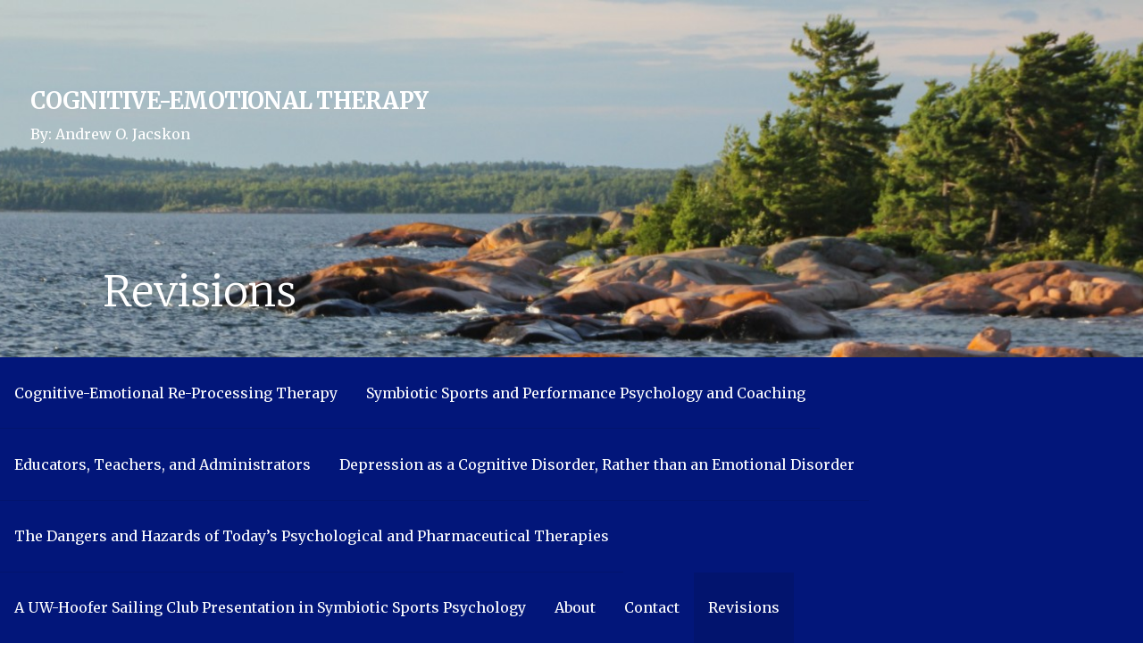

--- FILE ---
content_type: text/html; charset=UTF-8
request_url: https://cognitive-emotional-therapy.com/revisions/
body_size: 12010
content:
<!DOCTYPE html>

<html lang="en">

<head>

	<meta charset="UTF-8">

	<meta name="viewport" content="width=device-width, initial-scale=1">

	<link rel="profile" href="http://gmpg.org/xfn/11">

	<link rel="pingback" href="https://cognitive-emotional-therapy.com/xmlrpc.php">

	<title>Revisions &#8211; Cognitive-Emotional Therapy</title>
<meta name='robots' content='max-image-preview:large' />
<link rel='dns-prefetch' href='//fonts.googleapis.com' />
<link rel='dns-prefetch' href='//s.w.org' />
<link rel="alternate" type="application/rss+xml" title="Cognitive-Emotional Therapy &raquo; Feed" href="https://cognitive-emotional-therapy.com/feed/" />
		<script type="text/javascript">
			window._wpemojiSettings = {"baseUrl":"https:\/\/s.w.org\/images\/core\/emoji\/13.1.0\/72x72\/","ext":".png","svgUrl":"https:\/\/s.w.org\/images\/core\/emoji\/13.1.0\/svg\/","svgExt":".svg","source":{"concatemoji":"https:\/\/cognitive-emotional-therapy.com\/wp-includes\/js\/wp-emoji-release.min.js?ver=5.8.12"}};
			!function(e,a,t){var n,r,o,i=a.createElement("canvas"),p=i.getContext&&i.getContext("2d");function s(e,t){var a=String.fromCharCode;p.clearRect(0,0,i.width,i.height),p.fillText(a.apply(this,e),0,0);e=i.toDataURL();return p.clearRect(0,0,i.width,i.height),p.fillText(a.apply(this,t),0,0),e===i.toDataURL()}function c(e){var t=a.createElement("script");t.src=e,t.defer=t.type="text/javascript",a.getElementsByTagName("head")[0].appendChild(t)}for(o=Array("flag","emoji"),t.supports={everything:!0,everythingExceptFlag:!0},r=0;r<o.length;r++)t.supports[o[r]]=function(e){if(!p||!p.fillText)return!1;switch(p.textBaseline="top",p.font="600 32px Arial",e){case"flag":return s([127987,65039,8205,9895,65039],[127987,65039,8203,9895,65039])?!1:!s([55356,56826,55356,56819],[55356,56826,8203,55356,56819])&&!s([55356,57332,56128,56423,56128,56418,56128,56421,56128,56430,56128,56423,56128,56447],[55356,57332,8203,56128,56423,8203,56128,56418,8203,56128,56421,8203,56128,56430,8203,56128,56423,8203,56128,56447]);case"emoji":return!s([10084,65039,8205,55357,56613],[10084,65039,8203,55357,56613])}return!1}(o[r]),t.supports.everything=t.supports.everything&&t.supports[o[r]],"flag"!==o[r]&&(t.supports.everythingExceptFlag=t.supports.everythingExceptFlag&&t.supports[o[r]]);t.supports.everythingExceptFlag=t.supports.everythingExceptFlag&&!t.supports.flag,t.DOMReady=!1,t.readyCallback=function(){t.DOMReady=!0},t.supports.everything||(n=function(){t.readyCallback()},a.addEventListener?(a.addEventListener("DOMContentLoaded",n,!1),e.addEventListener("load",n,!1)):(e.attachEvent("onload",n),a.attachEvent("onreadystatechange",function(){"complete"===a.readyState&&t.readyCallback()})),(n=t.source||{}).concatemoji?c(n.concatemoji):n.wpemoji&&n.twemoji&&(c(n.twemoji),c(n.wpemoji)))}(window,document,window._wpemojiSettings);
		</script>
		<style type="text/css">
img.wp-smiley,
img.emoji {
	display: inline !important;
	border: none !important;
	box-shadow: none !important;
	height: 1em !important;
	width: 1em !important;
	margin: 0 .07em !important;
	vertical-align: -0.1em !important;
	background: none !important;
	padding: 0 !important;
}
</style>
	<link rel='stylesheet' id='wp-block-library-css'  href='https://cognitive-emotional-therapy.com/wp-includes/css/dist/block-library/style.min.css?ver=5.8.12' type='text/css' media='all' />
<style id='wp-block-library-theme-inline-css' type='text/css'>
#start-resizable-editor-section{display:none}.wp-block-audio figcaption{color:#555;font-size:13px;text-align:center}.is-dark-theme .wp-block-audio figcaption{color:hsla(0,0%,100%,.65)}.wp-block-code{font-family:Menlo,Consolas,monaco,monospace;color:#1e1e1e;padding:.8em 1em;border:1px solid #ddd;border-radius:4px}.wp-block-embed figcaption{color:#555;font-size:13px;text-align:center}.is-dark-theme .wp-block-embed figcaption{color:hsla(0,0%,100%,.65)}.blocks-gallery-caption{color:#555;font-size:13px;text-align:center}.is-dark-theme .blocks-gallery-caption{color:hsla(0,0%,100%,.65)}.wp-block-image figcaption{color:#555;font-size:13px;text-align:center}.is-dark-theme .wp-block-image figcaption{color:hsla(0,0%,100%,.65)}.wp-block-pullquote{border-top:4px solid;border-bottom:4px solid;margin-bottom:1.75em;color:currentColor}.wp-block-pullquote__citation,.wp-block-pullquote cite,.wp-block-pullquote footer{color:currentColor;text-transform:uppercase;font-size:.8125em;font-style:normal}.wp-block-quote{border-left:.25em solid;margin:0 0 1.75em;padding-left:1em}.wp-block-quote cite,.wp-block-quote footer{color:currentColor;font-size:.8125em;position:relative;font-style:normal}.wp-block-quote.has-text-align-right{border-left:none;border-right:.25em solid;padding-left:0;padding-right:1em}.wp-block-quote.has-text-align-center{border:none;padding-left:0}.wp-block-quote.is-large,.wp-block-quote.is-style-large{border:none}.wp-block-search .wp-block-search__label{font-weight:700}.wp-block-group.has-background{padding:1.25em 2.375em;margin-top:0;margin-bottom:0}.wp-block-separator{border:none;border-bottom:2px solid;margin-left:auto;margin-right:auto;opacity:.4}.wp-block-separator:not(.is-style-wide):not(.is-style-dots){width:100px}.wp-block-separator.has-background:not(.is-style-dots){border-bottom:none;height:1px}.wp-block-separator.has-background:not(.is-style-wide):not(.is-style-dots){height:2px}.wp-block-table thead{border-bottom:3px solid}.wp-block-table tfoot{border-top:3px solid}.wp-block-table td,.wp-block-table th{padding:.5em;border:1px solid;word-break:normal}.wp-block-table figcaption{color:#555;font-size:13px;text-align:center}.is-dark-theme .wp-block-table figcaption{color:hsla(0,0%,100%,.65)}.wp-block-video figcaption{color:#555;font-size:13px;text-align:center}.is-dark-theme .wp-block-video figcaption{color:hsla(0,0%,100%,.65)}.wp-block-template-part.has-background{padding:1.25em 2.375em;margin-top:0;margin-bottom:0}#end-resizable-editor-section{display:none}
</style>
<link rel='stylesheet' id='font-awesome-css'  href='https://cognitive-emotional-therapy.com/wp-content/plugins/contact-widgets/assets/css/font-awesome.min.css?ver=4.7.0' type='text/css' media='all' />
<link rel='stylesheet' id='activation-css'  href='https://cognitive-emotional-therapy.com/wp-content/themes/activation/style.css?ver=1.2.2' type='text/css' media='all' />
<style id='activation-inline-css' type='text/css'>
.site-header{background-image:url(https://cognitive-emotional-therapy.com/wp-content/uploads/2017/01/cropped-nc-4191.jpg);}
.site-title a,.site-title a:visited{color:#ffffff;}.site-title a:hover,.site-title a:visited:hover{color:rgba(255, 255, 255, 0.8);}
.site-description{color:#ffffff;}
.hero,.hero .widget h1,.hero .widget h2,.hero .widget h3,.hero .widget h4,.hero .widget h5,.hero .widget h6,.hero .widget p,.hero .widget blockquote,.hero .widget cite,.hero .widget table,.hero .widget ul,.hero .widget ol,.hero .widget li,.hero .widget dd,.hero .widget dt,.hero .widget address,.hero .widget code,.hero .widget pre,.hero .widget .widget-title,.hero .page-header h1{color:#ffffff;}
.main-navigation ul li a,.main-navigation ul li a:visited,.main-navigation ul li a:hover,.main-navigation ul li a:focus,.main-navigation ul li a:visited:hover{color:#ffffff;}.main-navigation .sub-menu .menu-item-has-children > a::after{border-right-color:#ffffff;border-left-color:#ffffff;}.menu-toggle div{background-color:#ffffff;}.main-navigation ul li a:hover,.main-navigation ul li a:focus{color:rgba(255, 255, 255, 0.8);}
h1,h2,h3,h4,h5,h6,label,legend,table th,dl dt,.entry-title,.entry-title a,.entry-title a:visited,.widget-title{color:#353535;}.entry-title a:hover,.entry-title a:visited:hover,.entry-title a:focus,.entry-title a:visited:focus,.entry-title a:active,.entry-title a:visited:active{color:rgba(53, 53, 53, 0.8);}
body,input,select,textarea,input[type="text"]:focus,input[type="email"]:focus,input[type="url"]:focus,input[type="password"]:focus,input[type="search"]:focus,input[type="number"]:focus,input[type="tel"]:focus,input[type="range"]:focus,input[type="date"]:focus,input[type="month"]:focus,input[type="week"]:focus,input[type="time"]:focus,input[type="datetime"]:focus,input[type="datetime-local"]:focus,input[type="color"]:focus,textarea:focus,.navigation.pagination .paging-nav-text{color:#252525;}.fl-callout-text,.fl-rich-text{color:#252525;}hr{background-color:rgba(37, 37, 37, 0.1);border-color:rgba(37, 37, 37, 0.1);}input[type="text"],input[type="email"],input[type="url"],input[type="password"],input[type="search"],input[type="number"],input[type="tel"],input[type="range"],input[type="date"],input[type="month"],input[type="week"],input[type="time"],input[type="datetime"],input[type="datetime-local"],input[type="color"],textarea,.select2-container .select2-choice{color:rgba(37, 37, 37, 0.5);border-color:rgba(37, 37, 37, 0.1);}select,fieldset,blockquote,pre,code,abbr,acronym,.hentry table th,.hentry table td{border-color:rgba(37, 37, 37, 0.1);}.hentry table tr:hover td{background-color:rgba(37, 37, 37, 0.05);}
blockquote,.entry-meta,.entry-footer,.comment-meta .says,.logged-in-as,.wp-block-coblocks-author__heading{color:#686868;}
.site-footer .widget-title,.site-footer h1,.site-footer h2,.site-footer h3,.site-footer h4,.site-footer h5,.site-footer h6{color:#ffffff;}
.site-footer .widget,.site-footer .widget form label{color:#ffffff;}
.footer-menu ul li a,.footer-menu ul li a:visited{color:#1e73be;}.site-info-wrapper .social-menu a{background-color:#1e73be;}.footer-menu ul li a:hover,.footer-menu ul li a:visited:hover{color:rgba(30, 115, 190, 0.8);}
.site-info-wrapper .site-info-text{color:#7c848c;}
a,a:visited,.entry-title a:hover,.entry-title a:visited:hover{color:#78c3fb;}.navigation.pagination .nav-links .page-numbers.current,.social-menu a:hover{background-color:#78c3fb;}a:hover,a:visited:hover,a:focus,a:visited:focus,a:active,a:visited:active{color:rgba(120, 195, 251, 0.8);}.comment-list li.bypostauthor{border-color:rgba(120, 195, 251, 0.2);}
button,a.button,a.button:visited,input[type="button"],input[type="reset"],input[type="submit"],.wp-block-button__link,.site-info-wrapper .social-menu a:hover{background-color:#39bc72;border-color:#39bc72;}.woocommerce button.button.alt.disabled,.woocommerce button.button.alt.disabled:hover{background-color:#39bc72;}a.fl-button,a.fl-button:visited,.content-area .fl-builder-content a.fl-button,.content-area .fl-builder-content a.fl-button:visited{background-color:#39bc72;border-color:#39bc72;}button:hover,button:active,button:focus,a.button:hover,a.button:active,a.button:focus,a.button:visited:hover,a.button:visited:active,a.button:visited:focus,input[type="button"]:hover,input[type="button"]:active,input[type="button"]:focus,input[type="reset"]:hover,input[type="reset"]:active,input[type="reset"]:focus,input[type="submit"]:hover,input[type="submit"]:active,input[type="submit"]:focus{background-color:rgba(57, 188, 114, 0.8);border-color:rgba(57, 188, 114, 0.8);}a.fl-button:hover,a.fl-button:active,a.fl-button:focus,a.fl-button:visited:hover,a.fl-button:visited:active,a.fl-button:visited:focus,.content-area .fl-builder-content a.fl-button:hover,.content-area .fl-builder-content a.fl-button:active,.content-area .fl-builder-content a.fl-button:focus,.content-area .fl-builder-content a.fl-button:visited:hover,.content-area .fl-builder-content a.fl-button:visited:active,.content-area .fl-builder-content a.fl-button:visited:focus{background-color:rgba(57, 188, 114, 0.8);border-color:rgba(57, 188, 114, 0.8);}
button,button:hover,button:active,button:focus,a.button,a.button:hover,a.button:active,a.button:focus,a.button:visited,a.button:visited:hover,a.button:visited:active,a.button:visited:focus,input[type="button"],input[type="button"]:hover,input[type="button"]:active,input[type="button"]:focus,input[type="reset"],input[type="reset"]:hover,input[type="reset"]:active,input[type="reset"]:focus,input[type="submit"],input[type="submit"]:hover,input[type="submit"]:active,input[type="submit"]:focus,.wp-block-button__link{color:#ffffff;}a.fl-button
				a.fl-button:hover,a.fl-button:active,a.fl-button:focus,a.fl-button:visited,a.fl-button:visited:hover,a.fl-button:visited:active,a.fl-button:visited:focus,.content-area .fl-builder-content a.fl-button,.content-area .fl-builder-content a.fl-button *,.content-area .fl-builder-content a.fl-button:visited,.content-area .fl-builder-content a.fl-button:visited *{color:#ffffff;}
body{background-color:#ffffff;}.navigation.pagination .nav-links .page-numbers.current{color:#ffffff;}
.site-header{background-color:#22296b;}.site-header{-webkit-box-shadow:inset 0 0 0 9999em;-moz-box-shadow:inset 0 0 0 9999em;box-shadow:inset 0 0 0 9999em;color:rgba(34, 41, 107, 0.00);}
.main-navigation-container,.main-navigation.open,.main-navigation ul ul,.main-navigation .sub-menu{background-color:#02167a;}
.site-footer{background-color:#303d4c;}
.site-info-wrapper{background-color:#2c3845;}.site-info-wrapper .social-menu a,.site-info-wrapper .social-menu a:visited,.site-info-wrapper .social-menu a:hover,.site-info-wrapper .social-menu a:visited:hover{color:#2c3845;}
.has-primary-color{color:#03263B;}.has-primary-background-color{background-color:#03263B;}
.has-secondary-color{color:#0b3954;}.has-secondary-background-color{background-color:#0b3954;}
.has-tertiary-color{color:#bddae6;}.has-tertiary-background-color{background-color:#bddae6;}
.has-quaternary-color{color:#ff6663;}.has-quaternary-background-color{background-color:#ff6663;}
.has-quinary-color{color:#ffffff;}.has-quinary-background-color{background-color:#ffffff;}
</style>
<link rel='stylesheet' id='gem-base-css'  href='https://cognitive-emotional-therapy.com/wp-content/plugins/godaddy-email-marketing-sign-up-forms/css/gem.min.css?ver=1.4.3' type='text/css' media='all' />
<link rel='stylesheet' id='activation-fonts-css'  href='https://fonts.googleapis.com/css?family=Merriweather%3A300%2C400%2C700%7CLato%3A300%2C400%2C700&#038;subset=latin&#038;ver=1.8.9' type='text/css' media='all' />
<style id='activation-fonts-inline-css' type='text/css'>
.site-title{font-family:"Merriweather", sans-serif;}
.main-navigation ul li a,.main-navigation ul li a:visited,button,a.button,a.fl-button,input[type="button"],input[type="reset"],input[type="submit"]{font-family:"Merriweather", sans-serif;}
h1,h2,h3,h4,h5,h6,label,legend,table th,dl dt,.entry-title,.widget-title{font-family:"Merriweather", sans-serif;}
body,p,ol li,ul li,dl dd,.fl-callout-text{font-family:"Merriweather", sans-serif;}
blockquote,.entry-meta,.entry-footer,.comment-list li .comment-meta .says,.comment-list li .comment-metadata,.comment-reply-link,#respond .logged-in-as{font-family:"Lato", sans-serif;}
</style>
<script type='text/javascript' src='https://cognitive-emotional-therapy.com/wp-includes/js/jquery/jquery.min.js?ver=3.6.0' id='jquery-core-js'></script>
<script type='text/javascript' src='https://cognitive-emotional-therapy.com/wp-includes/js/jquery/jquery-migrate.min.js?ver=3.3.2' id='jquery-migrate-js'></script>
<link rel="https://api.w.org/" href="https://cognitive-emotional-therapy.com/wp-json/" /><link rel="alternate" type="application/json" href="https://cognitive-emotional-therapy.com/wp-json/wp/v2/pages/956" /><link rel="EditURI" type="application/rsd+xml" title="RSD" href="https://cognitive-emotional-therapy.com/xmlrpc.php?rsd" />
<link rel="wlwmanifest" type="application/wlwmanifest+xml" href="https://cognitive-emotional-therapy.com/wp-includes/wlwmanifest.xml" /> 
<meta name="generator" content="WordPress 5.8.12" />
<link rel="canonical" href="https://cognitive-emotional-therapy.com/revisions/" />
<link rel='shortlink' href='https://cognitive-emotional-therapy.com/?p=956' />
<link rel="alternate" type="application/json+oembed" href="https://cognitive-emotional-therapy.com/wp-json/oembed/1.0/embed?url=https%3A%2F%2Fcognitive-emotional-therapy.com%2Frevisions%2F" />
<link rel="alternate" type="text/xml+oembed" href="https://cognitive-emotional-therapy.com/wp-json/oembed/1.0/embed?url=https%3A%2F%2Fcognitive-emotional-therapy.com%2Frevisions%2F&#038;format=xml" />
<style type='text/css'>
.site-title a,.site-title a:visited{color:ffffff;}
</style><link rel="icon" href="https://cognitive-emotional-therapy.com/wp-content/uploads/2017/01/cropped-cropped-nc-4191-1-32x32.jpg" sizes="32x32" />
<link rel="icon" href="https://cognitive-emotional-therapy.com/wp-content/uploads/2017/01/cropped-cropped-nc-4191-1-192x192.jpg" sizes="192x192" />
<link rel="apple-touch-icon" href="https://cognitive-emotional-therapy.com/wp-content/uploads/2017/01/cropped-cropped-nc-4191-1-180x180.jpg" />
<meta name="msapplication-TileImage" content="https://cognitive-emotional-therapy.com/wp-content/uploads/2017/01/cropped-cropped-nc-4191-1-270x270.jpg" />

</head>

<body class="page-template-default page page-id-956 custom-header-image layout-two-column-default no-max-width">

	
	<div id="page" class="hfeed site">

		<a class="skip-link screen-reader-text" href="#content">Skip to content</a>

		
		<header id="masthead" class="site-header" role="banner">

			
			<div class="site-header-wrapper">

				
<div class="site-title-wrapper">

	
	<div class="site-title"><a href="https://cognitive-emotional-therapy.com/" rel="home">Cognitive-Emotional Therapy</a></div>
	<div class="site-description">By: Andrew O. Jacskon</div>
</div><!-- .site-title-wrapper -->

<div class="hero">

	
	<div class="hero-inner">

		
<div class="page-title-container">

	<header class="page-header">

		<h1 class="page-title">Revisions</h1>
	</header><!-- .entry-header -->

</div><!-- .page-title-container -->

	</div>

</div>

			</div><!-- .site-header-wrapper -->

			
		</header><!-- #masthead -->

		
<div class="main-navigation-container">

	
<div class="menu-toggle" id="menu-toggle" role="button" tabindex="0"
	>
	<div></div>
	<div></div>
	<div></div>
</div><!-- #menu-toggle -->

	<nav id="site-navigation" class="main-navigation">

		<div class="menu-menue-1-container"><ul id="menu-menue-1" class="menu"><li id="menu-item-563" class="menu-item menu-item-type-post_type menu-item-object-page menu-item-home menu-item-563"><a href="https://cognitive-emotional-therapy.com/">Cognitive-Emotional Re-Processing Therapy</a></li>
<li id="menu-item-3191" class="menu-item menu-item-type-post_type menu-item-object-page menu-item-3191"><a href="https://cognitive-emotional-therapy.com/athletes-coaches-and-athletic-directors/">Symbiotic Sports and Performance Psychology and Coaching</a></li>
<li id="menu-item-3190" class="menu-item menu-item-type-post_type menu-item-object-page menu-item-3190"><a href="https://cognitive-emotional-therapy.com/educators/">Educators, Teachers, and Administrators</a></li>
<li id="menu-item-3189" class="menu-item menu-item-type-post_type menu-item-object-page menu-item-3189"><a href="https://cognitive-emotional-therapy.com/depression/">Depression as a Cognitive Disorder, Rather than an Emotional Disorder</a></li>
<li id="menu-item-3185" class="menu-item menu-item-type-post_type menu-item-object-page menu-item-3185"><a href="https://cognitive-emotional-therapy.com/dangers/">The Dangers and Hazards of Today’s Psychological and Pharmaceutical Therapies</a></li>
<li id="menu-item-3186" class="menu-item menu-item-type-post_type menu-item-object-page menu-item-3186"><a href="https://cognitive-emotional-therapy.com/hoofers/">A UW-Hoofer Sailing Club Presentation in Symbiotic Sports Psychology</a></li>
<li id="menu-item-3195" class="menu-item menu-item-type-post_type menu-item-object-page menu-item-3195"><a href="https://cognitive-emotional-therapy.com/about/">About</a></li>
<li id="menu-item-562" class="menu-item menu-item-type-post_type menu-item-object-page menu-item-562"><a href="https://cognitive-emotional-therapy.com/contact/">Contact</a></li>
<li id="menu-item-1100" class="menu-item menu-item-type-post_type menu-item-object-page current-menu-item page_item page-item-956 current_page_item menu-item-1100"><a href="https://cognitive-emotional-therapy.com/revisions/" aria-current="page">Revisions</a></li>
<li id="menu-item-1160" class="menu-item menu-item-type-post_type menu-item-object-page menu-item-1160"><a href="https://cognitive-emotional-therapy.com/all-content-andrew-o-jackson-all-rights-reserved/">All Content © Andrew O. Jackson, 2023. All Rights Reserved</a></li>
</ul></div>
	</nav><!-- #site-navigation -->

	
</div>

		<div id="content" class="site-content">

<div id="primary" class="content-area">

	<main id="main" class="site-main" role="main">

		
<article id="post-956" class="post-956 page type-page status-publish hentry">

	
		
	
	
<div class="page-content">

	<p>Revisions for the book <em>&#8220;Symbiotic Psychology: The Synergy Between Mind, Body, Emotions, and Consciousness&#8221;</em></p>
<p>1.  14-09-06: 8.0 Conclusion; rewrote last sentence</p>
<p>2.  14-09-09: 8.0 Conclusion; rewrote</p>
<p>3.  14-09-28: 1.0-8.0; major rewrite</p>
<p>4. 14-10-31: 1.0-8.0; finished 1st editing</p>
<p>5. 14-11-21: 5.0; added last paragraph</p>
<p>6. 15-01-29: 7.0; rewrote</p>
<p>7. 15-10-14: 1.0; rewrote introduction; changed email address</p>
<p>8. 15-11-02: 1.0-8.0; major editing (grammar issues, sentence construction)</p>
<p>9. 15-11-08: 1.0-8.0; rewrote section 4.0, 1.0-8.0 editing (grammar issues, sentence construction)</p>
<p>10. 15-11-12: 1.0-8.0; editing (grammar issues, some word structure)</p>
<p>11. 15-12-15: added section 9.0 Mental-Emotional Therapy</p>
<p>12. 15-12-21: rewrote section 9.0 Mental-Emotional Therapy</p>
<p>13. 15-12-25: 9.0; editing (grammar issues, sentence construction)</p>
<p><strong>14. 17-01-28: completely rewrote paper to Cognitive-Emotional Therapy; A Personnel Experience</strong></p>
<p>15. 17-02-21: editing of some sentence structure; name change to: Cognitive-Emotional Therapy; Emotions Regulating Cognition</p>
<p>16. 17-03-03: general editing, added to 1.0 Abstract</p>
<p>17. 17-03-04: general editing sections 1-6</p>
<p>18. 17-03-08: general editing sections 1&amp;3</p>
<p>19. 17-03-13: rewrote/Section 7/ The Wisdom of Champions; Let Joy Reign</p>
<p>20. 17-03-17: general overall editing</p>
<p>20. 17-03-21: general overall editing/sentence structure, word usage/added word doc download</p>
<p>21. 17-03-26: Section 01-para 03; reworded with &#8220;healthy and successful&#8221;</p>
<p>22. 17-03-26: Section 01-para 03; reworded with &#8220;healthy,successful and environmentally adaptive&#8221;</p>
<p>23. 17-03-28: Section 01-para 07; reworded with &#8220;a third that inhibits or stops and freezes action.&#8221;</p>
<p>24. 17-04-16: Section 09-para 03; rewrote last paragraph</p>
<p>25. 17-05-02: added preface letter</p>
<p>26. 17-09-14: changed &#8220;emotions regulating cognition&#8221; to &#8220;emotions guiding cognition&#8221;</p>
<p><strong>27. 2018-03-21: complete rewrite, changed name to &#8220;Symbiotic Psychology&#8221;</strong></p>
<p>28. 2018-03-27a: added the Three Postulates of Symbiotic Psychology</p>
<p>29. 2018-03-27b: reformatted paper</p>
<p>30. 2018-04-01a-c: more general editing</p>
<p>31. 2018-07-10a-b:  general rewriting and editing, Sections 1-6</p>
<p>32. 2018-09-19a: removed &#8220;Be Your Own Super Hero&#8221; essay, reworked Abstract 1.0, some general editing</p>
<p>33. 2018-09-24 a-c: re-added &#8220;Be Your Own Super Hero&#8221; essay, also re-edited in &#8216;reptilian and mammalian modes of flight, fright, or freeze&#8217;</p>
<p>34. 2018-09-26a: changed wording in abstract; substituted F,F,F,  with a representation of reality</p>
<p>35. 2018-11-19a: re-added &#8220;Be Your Own Super Hero&#8221; essay, added Preface, Contents</p>
<p>35. 2018-11-22a: edited a couple words in Preface</p>
<p>36. 2018-12-05a-c: added Section 9.0 and Appendix: Hell on Earth (As Is Heaven): My Story, A Cognitive Reconstruction Between Emotions and Meditation</p>
<p>37. 2018-12-08a: rewrote Section 9.0</p>
<p>38. 2018-12-10a: edited 4 Postulates</p>
<p>39. 2018-12-30a,b:re-edited whole paper</p>
<p>40. 2019-01-21a: final edit</p>
<p>41. 2019-02-17: rewrote Section 7.6 The Wisdom of a Champion: Let Joy Reign</p>
<p>42. 2019-02-22: reorganized Section 7.6 The Wisdom of a Champion: Let Joy Reign</p>
<p>43. 2019-03-06: added Neuro-Linguistics-Programing and Centerness Therapy to appendix,  <em>My Story</em></p>
<p>44. 2019-03-18: added &#8221; or ignored&#8221; to phrase in Section6.2 Masking Neurological Processes</p>
<p>45. 2019-03-24a: added Emotions: The Linguistics of Science and Shakespeare</p>
<p>46: 2019-03-31a: Section 6.1 added &#8220;&#8230;any attempt to understand and effect the internal human environment&#8230;..&#8221;</p>
<p>47: 2019-03-03a: moved Escape from Alcatraz from Appendix to 4th letter, Dear Researchers.</p>
<p>48: 2019-04-04a: added &#8220;any attempt to understand and affect&#8230;&#8221; to Dear Researcher Letter.  plus added to nature of emotions- &#8216;and their biology&#8217;.</p>
<p>49: 2019-04-08a: added &#8220;to  Walk within God is to Walk within Joy&#8221;.</p>
<p>50: 2019-04-10a,b,c: added &#8220;and cognition&#8221; to &#8220;Dear Researchers&#8221; intro and &#8220;decisions made&#8221; after &#8220;deliberations&#8221;. Changed &#8220;Super Hero&#8221; to Superhero and &#8220;Tool Kit&#8221; to toolkit.</p>
<p>51: 2019-04-13a: added &#8220;and within any Evidence Based Interventions (EBI) based on a cognitive-emotional correlation.&#8221; in Shakespeare letter</p>
<p>52: 2019-04-13b,c: &#8220;super-hero&#8221; to superhero; section 3.0: &#8220;Or&#8221; to or.</p>
<p>53: 2019-04-21a: added subsection: &#8220;7.2 Trauma and Addiction Corrupting the Cognitive-Emotional Relationship&#8221;</p>
<p>54: 2019-05-01a: added letter: &#8220;Dear School Board Member&#8221;</p>
<p>55: 2019-05-08a: added letter: &#8220;Dear Athlete&#8221;, reformatted book by adding &#8220;Parts 1, 2, 3&#8221;</p>
<p>56: 2019-05-10a-b: edited beginning of &#8220;Dear Researcher&#8221; letter. edited &#8220;Dear Board of Education&#8221; letter</p>
<p>57: 2019-05-14a: edited &#8220;Dear Athlete&#8221; letter.</p>
<p>58: 2019-05-20b: added &#8220;Dear Student&#8221; letter</p>
<p>59: 2019-05-21a: edited &#8220;Dear Student&#8221; letter</p>
<p>60: 2019-07-16a: edited &#8220;Dear Student&#8221; and &#8220;Dear Athlete letters&#8221;; added &#8220;Do not fixate&#8230;.&#8221;</p>
<p>61: 2019-07-18a: edited Table of Contents</p>
<p>62: 2019-07-19a: edited &#8220;Dear Student&#8221;</p>
<p>63: 2019-07-24a: general editing/cleaning up</p>
<p>64: 2019-08-04a: added letter: &#8220;Dear Friend&#8221;, added 5th Postulate: &#8220;Intention Calibrates Emotional Guidance&#8221;</p>
<p>65: 2019-08-06a: Renamed 5th Postulate: &#8220;Intent Gives Definition to Emotional Guidance&#8221; and refined its meaning</p>
<p>66: 2019-08-09a: general editing/rewording</p>
<p>67: 2019-08-15a: rewrote &#8220;Dear Board of Education&#8221;</p>
<p>68: 2019-08-17a,b: edited &#8220;Dear Board of Education&#8221;</p>
<p>69: 2019-08-29a: reordered &#8220;Letters&#8221;</p>
<p>70: 2019-10-10a: added &#8220;Public Awareness Announcement&#8221;</p>
<p>71: 2019-10-10b: Changed &#8220;My Story&#8221; to &#8220;Memoir&#8221; and added the farm life</p>
<p>72: 2019-10-20a,b: Edited PHAA and Memoir; added <em>Forward</em></p>
<p>73: 2019-10-20c:  edited PHAA</p>
<p>74: 2019-10-23a:  edited PHAA</p>
<p>74: 2019-10-28a:  edited PHAA</p>
<p>75: 2019-11-10a: added &#8220;Dear Scientific Community&#8221;; general editing all around</p>
<p>76: 2019-11-10b,c,d: edited &#8220;Dear Scientific Community&#8221;</p>
<p>77: 2019-11-20a: changed; &#8220;neuro-networks/circuits&#8221;  to neural networks/circuits and physiological biochemistry to biochemical physiology</p>
<p>78: 2019-11-23a,b: added letters: &#8220;To Human Rights Activists&#8221;, &#8220;To Neuroimaging Researchers&#8221;; changed &#8220;Scientific Community&#8221; to &#8220;To Psychology/Linguistic Communities&#8221;.</p>
<p>79: 2019-11-26a;  edited &#8220;To Neuroimaging Researchers&#8221;</p>
<p>80:2019-11-26b,c; some general editing</p>
<p>81: 2019-12-05a: changed physiological biochemistry to biochemical physiology. Edited &#8220;Emotion/Feeling&#8221; definition.  General editing.</p>
<p>82: 2020-01-17a: added &#8220;Dear Psychological and Internal Medicine Communities.&#8221;  Edited Section7.2 Trauma and Addiction.</p>
<p>83: 2020-01-23a: Edited &#8220;Emotion and Feeling&#8221; definition</p>
<p>84: 2020-01-25a: general reformatting, removed &#8220;Perceived&#8221; from defining emotions as a &#8220;perceived effect&#8221;</p>
<p>85: 2020-02-28a: Added &#8220;Emotional Guidance Theory: Cognition as Cause and Emotions as Effect&#8221; and changed title of &#8220;Emotion and Feeling&#8221; definition to &#8220;Emotional Guidance Theory&#8221;.</p>
<p>86: 2020-02-28b: edited &#8220;Dear Athlete&#8221;</p>
<p>87: 2020-03-12a: find and change; “biochemical and physiological” to “biochemical/physiological” or to a “biochemical physiology”; added revision table</p>
<p>88: 2020-03-17a: add table and feeling good/bad significance to Emotion Guidance Theory</p>
<p>89: 2020-03-20a: edited Emotion Guidance Theory flow chart and text</p>
<p>90: 2020-03-21a: edited Emotion Guidance Theory flow chart</p>
<p style="margin-left: .25in; text-indent: -.25in;">91: 2020-04-02a: rewrote Section 8: “Cognitive Emotional Therapy”</p>
<p style="margin-left: .25in; text-indent: -.25in;">92: 2020-04-12a: re-wrote parts and added to Emotional Guidance Theory</p>
<p>93: 2020-04-15a: reformatted, added/edited to “Emotional Guidance Theory”, removed “said-same” from sentence structures.</p>
<p style="margin-left: .25in; text-indent: -.25in;">94: 2020-04-22a: reformatted, added/edited to “Emotional Guidance Theory</p>
<p style="margin-left: .25in; text-indent: -.25in;">95: 2020-04-26a: added Gross&#8217;s Cognitive control processes to EGT Process Flow Chart</p>
<p style="margin-left: .25in; text-indent: -.25in;">96: 2020-05-20a: changed “Emotional Guidance Theory” to “Emotion-as-Effect Theory” – copyright issues.” Added to and edited “Emotions-as-Effect Theory: The Linguistic Semantics of Emotional vs. Cognitive Regulation.</p>
<p style="margin-left: .25in; text-indent: -.25in;">97: 2020-05-20b: simple word edit in Emotions-as-Effect Theory</p>
<p style="margin-left: .25in; text-indent: -.25in;">98: 2020-06-22a: inserted photo and bio-blurb on back page</p>
<p style="margin-left: .25in; text-indent: -.25in;">99: 2020-07-01a: replaced Emotions-as-Effect Theory rev20-06-22a with edited (AJE) rev20-07-01a</p>
<p style="margin-left: .25in; text-indent: -22.5pt;">100: 2020-07-09: replaced some “emotional guidance” with “emotions-as-effect” system, updated Table of Context page numbers</p>
<p style="margin-left: .25in; text-indent: -22.5pt;">101: 2020-07-10a: added letters: “Dear Professor” and “Dear Dept. of Psychology”; added AJE editing of “Emotions-as-Effect” and “Memoir: My Story”; replaced “emotional guidance” with “emotional biofeedback” where appropriate.</p>
<p>102: 2020-07-16: added letter: &#8220;Dear Psychiatrist&#8221;</p>
<p style="margin-left: .25in; text-indent: -22.5pt;">103: 2020-07-18s: reformatted book</p>
<p style="margin-left: .25in; text-indent: -22.5pt;">104: 2020-07-22a: added “Dear Dept. of English Letter”</p>
<p>105: 2020-07-23a: added “All Content © Andrew O. Jackson. All Rights Reserved”</p>
<p style="margin-left: .25in; text-indent: -22.5pt;">106: 2020-07-27a: added letters “Dear Reader” and “Dear Ctr. for E. I.”</p>
<p>107: 2020-07-28a: published by Symbiotic Psychology · P.O. Box 930153 · Verona, WI 53593 USA</p>
<p>108: 2020-07-30a: added context to Section 5: Psychological Therapy</p>
<p>109: 2020-08-02a: added letter “Dear Academic;” in Dedications and Acknowledgements “Jen and their “memoir therapy” class”</p>
<p>110: 2020-08-14a: added “vs. texts of the world’s religions” to “Dear Academic” letter; added copy right notation to Cognitive-Emotional Flow Process Chart.</p>
<p>111: 2020-08-14b: added &#8220;<strong>Note:</strong>&#8221; to “Dear Academic” letter.</p>
<p>112: 2020-08-18a: edited “<strong>Note</strong>:” and added “Justice…” phrase to “Dear Academic” letter</p>
<p>113: 2020-08-21a: edited: “<strong>Abstract” </strong>in Emotions-as-Effect Theory; body of “Dear Academic” letter</p>
<p>114: 2020-08-25a: edited: subject of “Dear Academic” letter</p>
<p>115: 2020-08-27a: edited: subject of “Dear Academic” letter</p>
<p style="margin-left: 45.0pt; text-indent: -45.0pt;">116: 2020-08-28a: edited: “Dear Academic” letter; Renamed “<i>Memoir</i>”</p>
<p>117: 2020-08-31a: edited: “Dear Academic” letter</p>
<p>118: 2020-10-06a: added to Memoir</p>
<p>119: 2020-10-12a: added &#8220;Improving Evidence-Based-Therapies Letter&#8221; to &#8220;Emotions-as-Effect Theory&#8221; publication</p>
<p>120: 2020-10-21a: added to Memoir</p>
<p>120: 2020-10-21a: added to Memoir</p>
<p>121: 2020-10-28a: revised Cognitive-Emotional Process Flow Chart, added  &#8220;Burnt-Hand Disease Letter&#8221; to Emotions-as-Effect theory</p>
<p>122:  2020-11-01a: general editing; added emotions, moods, and feelings (EMF’s) to list of definition notes; differentiated (Jackson, 2020a) with EaET and (Jackson, 2020b) with Cognitive-Emotional Education…</p>
<p>123: 2020-11-14a: RENAMED PAPER using dysregulation instead of regulation: (<em>Emotions-as-Effect theory: The linguistic semantics of emotional vs. cognitive dysregulation.</em>); edited letters, abstract and reordered opening letter sequence</p>
<p>124: 2020-11-17a:  added process flow diagrams from Gross, Beck, Segal, and Greenberger.</p>
<p>125: 2020-11-19a,b,c : edited letters; added &#8216;break the pipeline&#8221; to Dear Board of Education Letter&#8221;</p>
<p>126: 2020-11-26a: added section 6.5: The New-Republican Party: A Self-Interest of “Me” vs. A Self Interest of “We”</p>
<p>127: 2020-12-09a: in “<em>The greatness of the human life experience” </em>replaced “evolved bio-feedback mechanism” with “emotion”</p>
<p>128: 2021-01-11a:  beta release of “<em>Personal Power of Qi: An Athlete’s Evolutionary Heritage of Strength, Speed, Agility, Cunning, and Success</em>”</p>
<p>129: 2<em>021-01-12a: corrected formatting errors. Changed intro letter to “Dear</em> Coaches, Instructors, Athletes, and Sports Enthusiasts,”</p>
<p>130: 2021-01-14a: moved Appendix A, B into, and added to, Section 2. General editing</p>
<p>131: 2021-01-16a: <em>Personal Power of Qi</em>: reorganized contents; general editing.</p>
<p>132: 2021-01-18a, b, c:<em>Personal Power of Qi</em>: general editing</p>
<p>133: 2021-01-21a:<em>Personal Power of Qi</em>: rearranged Section 5.3: Cognitive-Emotional Gymnasiums; rewrite of 5.3.4: “Meditation, Mindfulness, and Contemplation”; added “own competition” subject line to Section 1.0: Letter.</p>
<p>134: 2021-01-21b: <em>Personal Power of Qi</em> Added reference note prior to table of contents. Corrected formatting errors.</p>
<p>135: 2021-01-21c: <em>Personal Power of Qi</em>: changed some margins and Table of Contents page numbers; corrected reference appendix B; edited Section 1.0 Letter.</p>
<p>136: 2021-01-31: edited in &#8220;Personal Power of Qi (2021-01-21d)&#8221; and &#8220;Cognitive-Emotional Education (2021-01-31a)&#8221; paragraph &#8211; &#8220;How long will the academic institutions of&#8230; &#8221;</p>
<p>137: 2021-02-02a: &#8220;Personal Power of Qi&#8230;&#8221; 2021-02-02a; Edited 5.1 The Synergy Between…; added 5.3.1 Segment Intending and 5.3.2 Mindfulness as separate sub-section of 5.3 Cognitive-Emotional Gymnasium</p>
<p>138: 2021-02-05: Both &#8220;Personal Power of Qi&#8230;&#8221; and &#8220;Cognitive-Emotional Education&#8230;&#8221;: reordered sections, rewrote Section: Segment Intending; corrected &#8220;section&#8221; references to table of contents</p>
<p>139: 2021-02-15a, b: general editing; &#8220;Personal Power of Qi&#8221;&#8230;added to “Authors Note”; corrected &#8220;dominate&#8221; and &#8220;dominant&#8221; wording</p>
<p>140: 2021-02-20a: edited in &#8220;Personal Power of Qi,&#8221; “Dear Coaches Letter”, “cognitive-emotional state of being&#8221;</p>
<p>140: 2021-03-01a: &#8220;Personal Power of Qi&#8221; changed dissidence to dissonance</p>
<p>141:<em> 2021-03-04a, b: added Letter: The Great Debate: Emotional Dysregulation vs. Cognitive Dysregulation; added <a href="https://symbioticpsychology.com/"><span style="color: #0000ff;">https://symbioticpsychology.com/</span></a></em></p>
<p>142: 2021-03-08a, b: added letter to <em>&#8220;Personal Power of Qi&#8221;</em>: <em>A Performance Enhancing Behavior</em>; various editing</p>
<p>143: 2021-03-09a, b: edited letter  <em>&#8220;Personal Power of Qi&#8221;: A Performance Enhancing Behavior</em></p>
<p>144: 2021-03-10a: changed title of “Dear Coaches…” letter to <em>The Cognitive-Emotional Energy of Qi Behind the Physicality of Forms</em>; edited content</p>
<p>145: 2021-03-10b: added to &#8220;<em>Personal Power of Qi&#8221;</em>; <em>All of life is Qiqong, the cultivation of energy</em></p>
<p>146: 2021-03-23a: added to all publications <em>in </em>Letter: <em>The Great Debate;</em> Warning 3</p>
<p>147: 2021-03-24a: edited Warning 3</p>
<p>148: 2021-03-27a: In &#8220;Personal Power of Qi&#8230;&#8221;,  edited both “Dear Coaches” letters</p>
<p>149: 2021-03-30a: added a couple of beginning quotes to all publications</p>
<p>150: 2021-04-15a: added publication<em> &#8220;The Cognitive-Emotional Wisdom of Golf&#8221;</em></p>
<p>151: 2021-04-15, 16, 17: edited revisions to clarify <em>&#8220;The Cognitive-Emotional Wisdom of Golf&#8221;</em></p>
<p><em>152: 2021-04-19a,b,c: To &#8220;The Cognitive-Emotional Wisdom of Golf&#8221;:</em> added more clarity to the feeling of knowing and allowing: changed title to include “A Symbiotic Psychology”</p>
<p><em>153: 2021-04-21: To &#8220;The Cognitive-Emotional Wisdom of Golf&#8221;</em>: added more clarity to the feeling of knowing and allowing; added reference to Shota Hayafuji</p>
<p>154: 2021-03-31a,b,c: In &#8220;<em>Emotions-as-Effect Theory&#8230;&#8221;</em> reformatted entire document; eliminated letters and incorporated them into the body of the document; Moved most quotes into body; developed and reordered “warnings”</p>
<p>155: 2021-05-05a: In &#8220;<em>Emotions-as-Effect Theory&#8230;&#8221;,</em> incorporated edits from AJE</p>
<p>156: 2021-05-06a: In &#8220;<em>Emotions-as-Effect Theory&#8230;&#8221;,</em> reformatted entire document; eliminated letters and incorporated them into the body of the document; moved most quotes into body; developed, reordered, edited and added to “warnings”</p>
<p>157: 2021-05-07a: In &#8220;<em>Emotions-as-Effect Theory&#8230;&#8221;,</em> updated Figure 5, Cognitive-Emotional Process Flow Chart; corrected some figure reference numbers; edited table of contents page numbers</p>
<p>158: 2021-05-14a: In &#8220;<em>Emotions-as-Effect Theory&#8230;&#8221;, i</em>ncorporated new edits from AJE</p>
<p>159: 2021-06-15a, b: In &#8220;<em>Emotions-as-Effect Theory&#8230;&#8221;, a</em>dded Warning 6 to letter <em>“The Great Debate”</em>; added behaviors to Cognitive-Emotional Process Flow Chart; expanded cognitive-emotional reprocessing. In &#8220;<em>Personal Power of Qi&#8230;.&#8221;,</em> Added Warning 6 to letter “The Great Debate</p>
<p>160: 2021-06-16a, b: In &#8220;<em>Emotions-as-Effect Theory&#8230;&#8221;,</em> rewrote beginning paragraph of “Defining Emotion as an Effect That Accentuates Behavior”; replaced “reflexive behavior” with “self-indulgent behavior” in Cognitive-Emotional Process Flow Chart; added Section: The Cognitive-Emotional Process Flow. In &#8220;<em>Personal Power of Qi&#8230;.&#8221;,</em>  Added “reflexive behavior” with “self-indulgent behavior” to Yinyang Cognitive-Emotional Process Flow Chart; added Section 4.7: Defining Emotion as an Effect (That Accentuates Behavior)</p>
<p>161: 2021-06-17a: In &#8220;<em>Emotions-as-Effect Theory&#8230;&#8221;</em>, added “Author’s Note” to section “Cognitive-Emotional Process Flow” to help clarify the distinction between re-processed behavior and self-indulgent behavior.</p>
<p>162: 2021-06-18a: In &#8220;<em>Emotions-as-Effect Theory&#8230;&#8221;</em>, removed behaviors from Process Flow Chart; Renamed chart Cognitive-Emotional Re-Processing…”; Added a “Simplified Cognitive-Emotional Re-Processing Flow Chart” to include behavior; rearranged sections; modified “Author’s Note” on self-indulgent behavior</p>
<p>163: 2021-06-18b: In &#8220;<em>Emotions-as-Effect Theory&#8230;&#8221;</em>, changed reprocess to re-process; edited figure 6; added bibliography of author’s publications, cover photo description</p>
<p>164: 2021-06-26a, b: In &#8220;<em>Emotions-as-Effect Theory&#8230;&#8221;</em>, modified figure 6; added entertainment mode and re-processing mode of cognitive-emotional behavior to section “Success in Education”; some sentence structure editing</p>
<p>165: 2021-07-02a: In &#8220;<em>Emotions-as-Effect Theory&#8230;&#8221;</em>, added cognitive-emotional development to re-processing diagrams; edited Item 3 in Synopsis</p>
<p>166: 2021-07-05a: In <em>&#8220;Personal Power of Qi&#8221;, a</em>dded Figure 2: Simplified Yinyang, Cognitive-Emotional Re-Processing Flow Chart</p>
<p>167: 2021-07-06a: Changed Title to <em>&#8220;The Personal Power of Qi&#8230;.&#8221;; </em>reformatted &#8220;Cognitive-Emotional Education&#8221;; changed from “modulate” to “re-process” cognitive activities</p>
<p>168: 2021-07-08a: In &#8220;<em>Emotions-as-Effect Theory&#8230;&#8221; &#8211;</em> abstract: reworded the causal nature of emotions in human behavior by way of cognitive processing/re-processing</p>
<p>169: 2021-07-18a: In &#8220;<em>Emotions-as-Effect Theory&#8230;&#8221;; </em>incorporated engineering process control theory and closed-loop process control as integral to emotions-as-effect theory; added references Palm, W. (2014) and Ogata, K. (2010); added new figure 1 and re-numbered following figures</p>
<p>170: 2021-07-23a, b: In &#8220;<em>Emotions-as-Effect Theory&#8230;&#8221;;</em> added references: Marken, R.S., (2020); Powers, W.T., (2016); Mansell, W., Carey, T.A., Tai, S.J. (2013); corrected table of contents page numbering; added emotional guidance/feedback and cognitive reprocessing to abstract</p>
<p>171:  2021-07-29a, b: In &#8220;<em>Emotions-as-Effect Theory&#8230;&#8221;</em>Changed title to include <em>Emotional Control Theory</em>; adjusted text accordingly; further clarified the linguistic semantics of “emotional control”; now referred to as Emotions-as-Effect and Emotional Control Theory; changed &#8220;a-ha&#8221; date to late 1993</p>
<p>172: 2021-08-12a:  In &#8220;<em>Emotional Control Theory</em>&#8221; Updated simplified cognitive-emotional (re-) processing flow charts (figure 1 and figure 7)</p>
<p>173: 2021-08-23a: In &#8220;<em>Emotional Control Theory</em>&#8221; and &#8220;<em>Cognitive-Emotional Education</em>&#8220;, corrected heath to health; replaced “wealth” and “prosperity” with the more general and inclusive word “success”; in &#8220;<em>Emotional Control Theory</em>&#8220;, included “psychological and pharmaceutical therapy” and “health and literary education” in abstract</p>
<p>174: 2021-09-20: See &#8220;Revisions&#8221; in each individual publication</p>
<p>&nbsp;</p>
<p>&nbsp;</p>

</div><!-- .page-content -->

	
</article><!-- #post-## -->

	</main><!-- #main -->

</div><!-- #primary -->


		</div><!-- #content -->

		
		<footer id="colophon" class="site-footer">

			<div class="site-footer-inner">

					<div class="footer-widget-area columns-1">

	
		<div class="footer-widget">

			
		</div>

	
	</div>
	
			</div><!-- .site-footer-inner -->

		</footer><!-- #colophon -->

		
<div class="site-info-wrapper">

	<div class="site-info">

		<div class="site-info-inner">

			
<nav class="footer-menu">

	<div class="menu-menue-1-container"><ul id="menu-menue-2" class="menu"><li class="menu-item menu-item-type-post_type menu-item-object-page menu-item-home menu-item-563"><a href="https://cognitive-emotional-therapy.com/">Cognitive-Emotional Re-Processing Therapy</a></li>
<li class="menu-item menu-item-type-post_type menu-item-object-page menu-item-3191"><a href="https://cognitive-emotional-therapy.com/athletes-coaches-and-athletic-directors/">Symbiotic Sports and Performance Psychology and Coaching</a></li>
<li class="menu-item menu-item-type-post_type menu-item-object-page menu-item-3190"><a href="https://cognitive-emotional-therapy.com/educators/">Educators, Teachers, and Administrators</a></li>
<li class="menu-item menu-item-type-post_type menu-item-object-page menu-item-3189"><a href="https://cognitive-emotional-therapy.com/depression/">Depression as a Cognitive Disorder, Rather than an Emotional Disorder</a></li>
<li class="menu-item menu-item-type-post_type menu-item-object-page menu-item-3185"><a href="https://cognitive-emotional-therapy.com/dangers/">The Dangers and Hazards of Today’s Psychological and Pharmaceutical Therapies</a></li>
<li class="menu-item menu-item-type-post_type menu-item-object-page menu-item-3186"><a href="https://cognitive-emotional-therapy.com/hoofers/">A UW-Hoofer Sailing Club Presentation in Symbiotic Sports Psychology</a></li>
<li class="menu-item menu-item-type-post_type menu-item-object-page menu-item-3195"><a href="https://cognitive-emotional-therapy.com/about/">About</a></li>
<li class="menu-item menu-item-type-post_type menu-item-object-page menu-item-562"><a href="https://cognitive-emotional-therapy.com/contact/">Contact</a></li>
<li class="menu-item menu-item-type-post_type menu-item-object-page current-menu-item page_item page-item-956 current_page_item menu-item-1100"><a href="https://cognitive-emotional-therapy.com/revisions/" aria-current="page">Revisions</a></li>
<li class="menu-item menu-item-type-post_type menu-item-object-page menu-item-1160"><a href="https://cognitive-emotional-therapy.com/all-content-andrew-o-jackson-all-rights-reserved/">All Content © Andrew O. Jackson, 2023. All Rights Reserved</a></li>
</ul></div>
</nav><!-- .footer-menu -->

<div class="site-info-text">

	Copyright &copy; 2026 Cognitive-Emotional Therapy &mdash; Activation WordPress theme by <a href="https://www.godaddy.com/" rel="author nofollow">GoDaddy</a>
</div>

		</div><!-- .site-info-inner -->

	</div><!-- .site-info -->

</div><!-- .site-info-wrapper -->

	</div><!-- #page -->

			<!-- Start of StatCounter Code -->
		<script>
			<!--
			var sc_project=11236366;
			var sc_security="27c15e35";
						var scJsHost = (("https:" == document.location.protocol) ?
				"https://secure." : "http://www.");
			//-->
			
document.write("<sc"+"ript src='" +scJsHost +"statcounter.com/counter/counter.js'></"+"script>");		</script>
				<noscript><div class="statcounter"><a title="web analytics" href="https://statcounter.com/"><img class="statcounter" src="https://c.statcounter.com/11236366/0/27c15e35/0/" alt="web analytics" /></a></div></noscript>
		<!-- End of StatCounter Code -->
		<script type='text/javascript' src='https://cognitive-emotional-therapy.com/wp-content/themes/primer/assets/js/navigation.min.js?ver=1.8.9' id='primer-navigation-js'></script>
<script type='text/javascript' id='gem-main-js-extra'>
/* <![CDATA[ */
var GEM = {"thankyou":"Thank you for signing up!","thankyou_suppressed":"Thank you for signing up! Please check your email to confirm your subscription.","oops":"Oops! There was a problem. Please try again.","email":"Please enter a valid email address.","required":"%s is a required field."};
/* ]]> */
</script>
<script type='text/javascript' src='https://cognitive-emotional-therapy.com/wp-content/plugins/godaddy-email-marketing-sign-up-forms/js/gem.min.js?ver=1.4.3' id='gem-main-js'></script>
<script type='text/javascript' src='https://cognitive-emotional-therapy.com/wp-includes/js/wp-embed.min.js?ver=5.8.12' id='wp-embed-js'></script>
	<script>
	/* IE11 skip link focus fix */
	/(trident|msie)/i.test(navigator.userAgent)&&document.getElementById&&window.addEventListener&&window.addEventListener("hashchange",function(){var t,e=location.hash.substring(1);/^[A-z0-9_-]+$/.test(e)&&(t=document.getElementById(e))&&(/^(?:a|select|input|button|textarea)$/i.test(t.tagName)||(t.tabIndex=-1),t.focus())},!1);
	</script>
	
</body>

</html>
